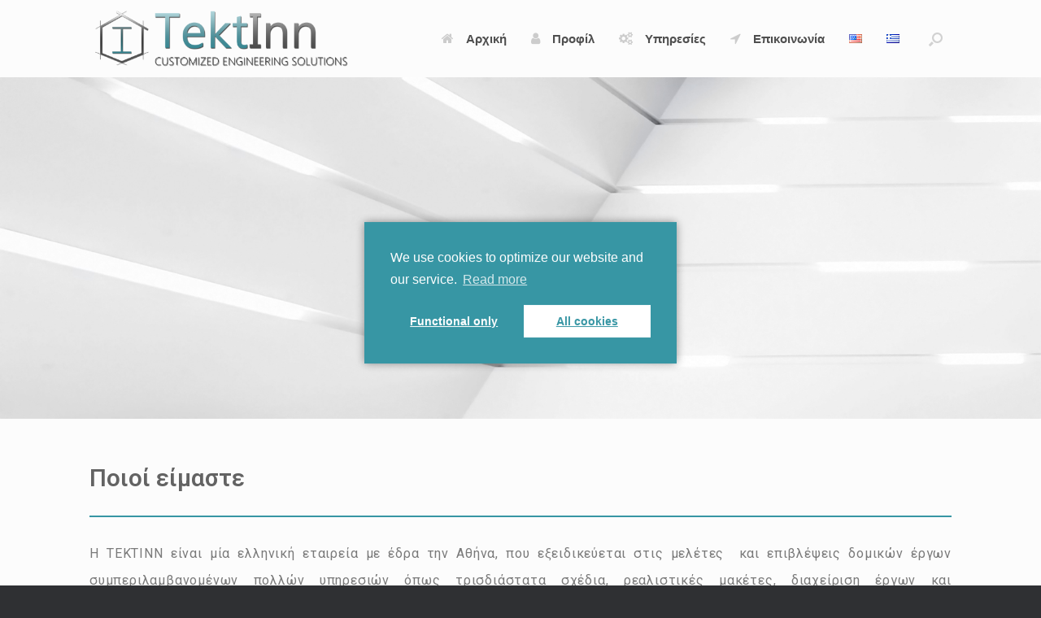

--- FILE ---
content_type: text/html; charset=UTF-8
request_url: https://www.tektinn.com/1188-2/
body_size: 12991
content:
<!DOCTYPE html>
<html lang="el">
<head>
	<meta charset="UTF-8" />
	<meta http-equiv="X-UA-Compatible" content="IE=10" />
	<link rel="profile" href="https://gmpg.org/xfn/11" />
	<link rel="pingback" href="https://www.tektinn.com/xmlrpc.php" />
	<title>Προφίλ &#8211; TektInn</title>
<link rel='dns-prefetch' href='//s.w.org' />
<link rel="alternate" type="application/rss+xml" title="Ροή RSS &raquo; TektInn" href="https://www.tektinn.com/feed/" />
<link rel="alternate" type="application/rss+xml" title="Ροή Σχολίων &raquo; TektInn" href="https://www.tektinn.com/comments/feed/" />
		<script type="text/javascript">
			window._wpemojiSettings = {"baseUrl":"https:\/\/s.w.org\/images\/core\/emoji\/12.0.0-1\/72x72\/","ext":".png","svgUrl":"https:\/\/s.w.org\/images\/core\/emoji\/12.0.0-1\/svg\/","svgExt":".svg","source":{"concatemoji":"https:\/\/www.tektinn.com\/wp-includes\/js\/wp-emoji-release.min.js?ver=5.2.21"}};
			!function(e,a,t){var n,r,o,i=a.createElement("canvas"),p=i.getContext&&i.getContext("2d");function s(e,t){var a=String.fromCharCode;p.clearRect(0,0,i.width,i.height),p.fillText(a.apply(this,e),0,0);e=i.toDataURL();return p.clearRect(0,0,i.width,i.height),p.fillText(a.apply(this,t),0,0),e===i.toDataURL()}function c(e){var t=a.createElement("script");t.src=e,t.defer=t.type="text/javascript",a.getElementsByTagName("head")[0].appendChild(t)}for(o=Array("flag","emoji"),t.supports={everything:!0,everythingExceptFlag:!0},r=0;r<o.length;r++)t.supports[o[r]]=function(e){if(!p||!p.fillText)return!1;switch(p.textBaseline="top",p.font="600 32px Arial",e){case"flag":return s([55356,56826,55356,56819],[55356,56826,8203,55356,56819])?!1:!s([55356,57332,56128,56423,56128,56418,56128,56421,56128,56430,56128,56423,56128,56447],[55356,57332,8203,56128,56423,8203,56128,56418,8203,56128,56421,8203,56128,56430,8203,56128,56423,8203,56128,56447]);case"emoji":return!s([55357,56424,55356,57342,8205,55358,56605,8205,55357,56424,55356,57340],[55357,56424,55356,57342,8203,55358,56605,8203,55357,56424,55356,57340])}return!1}(o[r]),t.supports.everything=t.supports.everything&&t.supports[o[r]],"flag"!==o[r]&&(t.supports.everythingExceptFlag=t.supports.everythingExceptFlag&&t.supports[o[r]]);t.supports.everythingExceptFlag=t.supports.everythingExceptFlag&&!t.supports.flag,t.DOMReady=!1,t.readyCallback=function(){t.DOMReady=!0},t.supports.everything||(n=function(){t.readyCallback()},a.addEventListener?(a.addEventListener("DOMContentLoaded",n,!1),e.addEventListener("load",n,!1)):(e.attachEvent("onload",n),a.attachEvent("onreadystatechange",function(){"complete"===a.readyState&&t.readyCallback()})),(n=t.source||{}).concatemoji?c(n.concatemoji):n.wpemoji&&n.twemoji&&(c(n.twemoji),c(n.wpemoji)))}(window,document,window._wpemojiSettings);
		</script>
		<style type="text/css">
img.wp-smiley,
img.emoji {
	display: inline !important;
	border: none !important;
	box-shadow: none !important;
	height: 1em !important;
	width: 1em !important;
	margin: 0 .07em !important;
	vertical-align: -0.1em !important;
	background: none !important;
	padding: 0 !important;
}
</style>
	<link rel='stylesheet' id='wp-block-library-css'  href='https://www.tektinn.com/wp-includes/css/dist/block-library/style.min.css?ver=5.2.21' type='text/css' media='all' />
<link rel='stylesheet' id='wpsm_tabs_r-font-awesome-front-css'  href='https://www.tektinn.com/wp-content/plugins/tabs-responsive/assets/css/font-awesome/css/font-awesome.min.css?ver=5.2.21' type='text/css' media='all' />
<link rel='stylesheet' id='wpsm_tabs_r_bootstrap-front-css'  href='https://www.tektinn.com/wp-content/plugins/tabs-responsive/assets/css/bootstrap-front.css?ver=5.2.21' type='text/css' media='all' />
<link rel='stylesheet' id='wpsm_tabs_r_animate-css'  href='https://www.tektinn.com/wp-content/plugins/tabs-responsive/assets/css/animate.css?ver=5.2.21' type='text/css' media='all' />
<link rel='stylesheet' id='vsbb-gridcss-css'  href='https://www.tektinn.com/wp-content/plugins/wp-visual-slidebox-builder/public/css/vsbb.grid.styles.css?ver=5.2.21' type='text/css' media='all' />
<link rel='stylesheet' id='vsbb-themescss-css'  href='https://www.tektinn.com/wp-content/plugins/wp-visual-slidebox-builder/public/css/vsbb.themes.styles.css?ver=5.2.21' type='text/css' media='all' />
<link rel='stylesheet' id='vsbb-renderstyles-css'  href='https://www.tektinn.com/wp-content/plugins/wp-visual-slidebox-builder/public/renderer/styles.css?ver=5.2.21' type='text/css' media='all' />
<link rel='stylesheet' id='vsbb-animatecss-css'  href='https://www.tektinn.com/wp-content/plugins/wp-visual-slidebox-builder/public/modules/animate.css/animate.css?ver=5.2.21' type='text/css' media='all' />
<link rel='stylesheet' id='bootstrap_funBox_style-css'  href='https://www.tektinn.com/wp-content/plugins/wp-visual-slidebox-builder/public/renderer/themes/legacy/bootstrap.min.css?ver=5.2.21' type='text/css' media='all' />
<link rel='stylesheet' id='custom_funBox_style-css'  href='https://www.tektinn.com/wp-content/plugins/wp-visual-slidebox-builder/public/renderer/themes/legacy/custom-fun-box.css?ver=5.2.21' type='text/css' media='all' />
<link rel='stylesheet' id='vsbb-ngDialogcss-css'  href='https://www.tektinn.com/wp-content/plugins/wp-visual-slidebox-builder/public/modules/ng-dialog/css/ngDialog.min.css?ver=5.2.21' type='text/css' media='all' />
<link rel='stylesheet' id='vsbb-ngDialogcsstheme-css'  href='https://www.tektinn.com/wp-content/plugins/wp-visual-slidebox-builder/public/modules/ng-dialog/css/ngDialog-theme-default.min.css?ver=5.2.21' type='text/css' media='all' />
<link rel='stylesheet' id='vsbb-renderStyles-css'  href='https://www.tektinn.com/wp-content/plugins/wp-visual-slidebox-builder/public/css/vsbb.renderStyles.css?ver=5.2.21' type='text/css' media='all' />
<link rel='stylesheet' id='vantage-style-css'  href='https://www.tektinn.com/wp-content/themes/vantage/style.css?ver=1.11.1' type='text/css' media='all' />
<link rel='stylesheet' id='font-awesome-css'  href='https://www.tektinn.com/wp-content/plugins/elementor/assets/lib/font-awesome/css/font-awesome.min.css?ver=4.7.0' type='text/css' media='all' />
<link rel='stylesheet' id='siteorigin-mobilenav-css'  href='https://www.tektinn.com/wp-content/themes/vantage/inc/mobilenav/css/mobilenav.css?ver=1.11.1' type='text/css' media='all' />
<link rel='stylesheet' id='elementor-icons-css'  href='https://www.tektinn.com/wp-content/plugins/elementor/assets/lib/eicons/css/elementor-icons.min.css?ver=4.3.0' type='text/css' media='all' />
<link rel='stylesheet' id='elementor-animations-css'  href='https://www.tektinn.com/wp-content/plugins/elementor/assets/lib/animations/animations.min.css?ver=2.5.16' type='text/css' media='all' />
<link rel='stylesheet' id='elementor-frontend-css'  href='https://www.tektinn.com/wp-content/plugins/elementor/assets/css/frontend.min.css?ver=2.5.16' type='text/css' media='all' />
<link rel='stylesheet' id='powerpack-frontend-css'  href='https://www.tektinn.com/wp-content/plugins/powerpack-lite-for-elementor/assets/css/frontend.css?ver=1.2.3' type='text/css' media='all' />
<link rel='stylesheet' id='odometer-css'  href='https://www.tektinn.com/wp-content/plugins/powerpack-lite-for-elementor/assets/lib/odometer/odometer-theme-default.css?ver=1.2.3' type='text/css' media='all' />
<link rel='stylesheet' id='twentytwenty-css'  href='https://www.tektinn.com/wp-content/plugins/powerpack-lite-for-elementor/assets/lib/twentytwenty/twentytwenty.css?ver=1.2.3' type='text/css' media='all' />
<link rel='stylesheet' id='eihe-front-style-css'  href='https://www.tektinn.com/wp-content/plugins/image-hover-effects-addon-for-elementor/assets/style.css?ver=1.2.6' type='text/css' media='all' />
<link rel='stylesheet' id='elementor-global-css'  href='https://www.tektinn.com/wp-content/uploads/elementor/css/global.css?ver=1600695474' type='text/css' media='all' />
<link rel='stylesheet' id='elementor-post-1188-css'  href='https://www.tektinn.com/wp-content/uploads/elementor/css/post-1188.css?ver=1724277113' type='text/css' media='all' />
<link rel='stylesheet' id='cmplz-cookie-css'  href='https://www.tektinn.com/wp-content/plugins/complianz-gdpr/core/assets/css/cookieconsent.min.css?ver=3.0.7' type='text/css' media='all' />
<link rel='stylesheet' id='google-fonts-1-css'  href='https://fonts.googleapis.com/css?family=Roboto%3A100%2C100italic%2C200%2C200italic%2C300%2C300italic%2C400%2C400italic%2C500%2C500italic%2C600%2C600italic%2C700%2C700italic%2C800%2C800italic%2C900%2C900italic%7CRoboto+Slab%3A100%2C100italic%2C200%2C200italic%2C300%2C300italic%2C400%2C400italic%2C500%2C500italic%2C600%2C600italic%2C700%2C700italic%2C800%2C800italic%2C900%2C900italic&#038;subset=greek&#038;ver=5.2.21' type='text/css' media='all' />
<script type='text/javascript' src='https://www.tektinn.com/wp-includes/js/jquery/jquery.js?ver=1.12.4-wp'></script>
<script type='text/javascript' src='https://www.tektinn.com/wp-includes/js/jquery/jquery-migrate.min.js?ver=1.4.1'></script>
<script type='text/javascript' src='https://www.tektinn.com/wp-content/plugins/wp-visual-slidebox-builder/public/plugins/modernize/js/modernizr.custom.79639.js?ver=5.2.21'></script>
<script type='text/javascript' src='https://www.tektinn.com/wp-content/plugins/wp-visual-slidebox-builder/public/js/vsbb.themes.scripts.js?ver=5.2.21'></script>
<script type='text/javascript' src='https://www.tektinn.com/wp-content/plugins/wp-visual-slidebox-builder/public/renderer/themes/legacy/fun_box.js?ver=5.2.21'></script>
<script type='text/javascript' src='https://www.tektinn.com/wp-content/plugins/wp-visual-slidebox-builder/public/modules/angular/angular.js?ver=5.2.21'></script>
<script type='text/javascript' src='https://www.tektinn.com/wp-content/plugins/wp-visual-slidebox-builder/public/modules/ng-dialog/js/ngDialog.min.js?ver=5.2.21'></script>
<script type='text/javascript'>
/* <![CDATA[ */
var vsbb_ajax_obj = {"ajax_url":"https:\/\/www.tektinn.com\/wp-admin\/admin-ajax.php","we_value":"1234"};
/* ]]> */
</script>
<script type='text/javascript' src='https://www.tektinn.com/wp-content/plugins/wp-visual-slidebox-builder/public/js/vsbb.renderApp.js?ver=5.2.21'></script>
<script type='text/javascript' src='https://www.tektinn.com/wp-content/themes/vantage/js/jquery.flexslider.min.js?ver=2.1'></script>
<script type='text/javascript' src='https://www.tektinn.com/wp-content/themes/vantage/js/jquery.touchSwipe.min.js?ver=1.6.6'></script>
<script type='text/javascript' src='https://www.tektinn.com/wp-content/themes/vantage/js/jquery.theme-main.min.js?ver=1.11.1'></script>
<script type='text/javascript' src='https://www.tektinn.com/wp-content/themes/vantage/js/jquery.fitvids.min.js?ver=1.0'></script>
<!--[if lt IE 9]>
<script type='text/javascript' src='https://www.tektinn.com/wp-content/themes/vantage/js/html5.min.js?ver=3.7.3'></script>
<![endif]-->
<!--[if (gte IE 6)&(lte IE 8)]>
<script type='text/javascript' src='https://www.tektinn.com/wp-content/themes/vantage/js/selectivizr.min.js?ver=1.0.2'></script>
<![endif]-->
<script type='text/javascript'>
/* <![CDATA[ */
var mobileNav = {"search":{"url":"https:\/\/www.tektinn.com","placeholder":"Search"},"text":{"navigate":"Menu","back":"Back","close":"Close"},"nextIconUrl":"https:\/\/www.tektinn.com\/wp-content\/themes\/vantage\/inc\/mobilenav\/images\/next.png","mobileMenuClose":"<i class=\"fa fa-times\"><\/i>"};
/* ]]> */
</script>
<script type='text/javascript' src='https://www.tektinn.com/wp-content/themes/vantage/inc/mobilenav/js/mobilenav.min.js?ver=1.11.1'></script>
<link rel='https://api.w.org/' href='https://www.tektinn.com/wp-json/' />
<link rel="EditURI" type="application/rsd+xml" title="RSD" href="https://www.tektinn.com/xmlrpc.php?rsd" />
<link rel="wlwmanifest" type="application/wlwmanifest+xml" href="https://www.tektinn.com/wp-includes/wlwmanifest.xml" /> 
<meta name="generator" content="WordPress 5.2.21" />
<link rel="canonical" href="https://www.tektinn.com/1188-2/" />
<link rel='shortlink' href='https://www.tektinn.com/?p=1188' />
<link rel="alternate" type="application/json+oembed" href="https://www.tektinn.com/wp-json/oembed/1.0/embed?url=https%3A%2F%2Fwww.tektinn.com%2F1188-2%2F" />
<link rel="alternate" type="text/xml+oembed" href="https://www.tektinn.com/wp-json/oembed/1.0/embed?url=https%3A%2F%2Fwww.tektinn.com%2F1188-2%2F&#038;format=xml" />
<style type='text/css'> .ae_data .elementor-editor-element-setting {
                        display:none !important;
                }
                </style>		<script type="text/javascript">
			var show_msg = 0;
			if (show_msg !== 0) {
				var options = {view_src: "View Source is disabled!", inspect_elem: "Inspect Element is disabled!", right_click: "Right click is disabled!", copy_cut_paste_content: "Cut/Copy/Paste is disabled!", image_drop: "Image Drag-n-Drop is disabled!" }
			} else {
				var options = '';
			}
			document.onmousedown = function (event) {
				event = (event || window.event);
				if (event.keyCode === 123) {
					if (show_msg !== 0) {show_toast('inspect_elem');}
					return false;
				}
			}
			document.onkeydown = function (event) {
				event = (event || window.event);
				//alert(event.keyCode);   return false;
				if (event.keyCode === 123 ||
						event.ctrlKey && event.shiftKey && event.keyCode === 73 ||
						event.ctrlKey && event.shiftKey && event.keyCode === 75) {
					if (show_msg !== 0) {show_toast('inspect_elem');}
					return false;
				}
				if (event.ctrlKey && event.keyCode === 85) {
					if (show_msg !== 0) {show_toast('view_src');}
					return false;
				}
			}
			function addMultiEventListener(element, eventNames, listener) {
				var events = eventNames.split(' ');
				for (var i = 0, iLen = events.length; i < iLen; i++) {
					element.addEventListener(events[i], function (e) {
						e.preventDefault();
						if (show_msg !== 0) {
							show_toast(listener);
						}
					});
				}
			}
			addMultiEventListener(document, 'contextmenu', 'right_click');
			addMultiEventListener(document, 'cut copy paste print', 'copy_cut_paste_content');
			addMultiEventListener(document, 'drag drop', 'image_drop');
			function show_toast(text) {
				var x = document.getElementById("amm_drcfw_toast_msg");
				x.innerHTML = eval('options.' + text);
				x.className = "show";
				setTimeout(function () {
					x.className = x.className.replace("show", "")
				}, 3000);
			}
		</script>
		<style type="text/css">body *{-moz-user-select:none;-khtml-user-select:none;-webkit-user-select:none;user-select:none}body img{pointer-events:none}#amm_drcfw_toast_msg{visibility:hidden;min-width:250px;margin-left:-125px;background-color:#333;color:#fff;text-align:center;border-radius:2px;padding:16px;position:fixed;z-index:999;left:50%;bottom:30px;font-size:17px}#amm_drcfw_toast_msg.show{visibility:visible;-webkit-animation:fadein .5s,fadeout .5s 2.5s;animation:fadein .5s,fadeout .5s 2.5s}@-webkit-keyframes fadein{from{bottom:0;opacity:0}to{bottom:30px;opacity:1}}@keyframes fadein{from{bottom:0;opacity:0}to{bottom:30px;opacity:1}}@-webkit-keyframes fadeout{from{bottom:30px;opacity:1}to{bottom:0;opacity:0}}@keyframes fadeout{from{bottom:30px;opacity:1}to{bottom:0;opacity:0}}</style>
		<link rel="alternate" href="https://www.tektinn.com/en/profile/" hreflang="en" />
<link rel="alternate" href="https://www.tektinn.com/1188-2/" hreflang="el" />
<meta name="viewport" content="width=device-width, initial-scale=1" />		<style type="text/css">
			.so-mobilenav-mobile + * { display: none; }
			@media screen and (max-width: 480px) { .so-mobilenav-mobile + * { display: block; } .so-mobilenav-standard + * { display: none; } .site-navigation #search-icon { display: none; } }
		</style>
		<style type="text/css" media="screen">
		#footer-widgets .widget { width: 100%; }
		#masthead-widgets .widget { width: 100%; }
	</style>
	<style type="text/css" id="vantage-footer-widgets">#footer-widgets aside { width : 100%; } </style> <style type="text/css" id="customizer-css">#masthead .hgroup h1, #masthead.masthead-logo-in-menu .logo > h1 { font-size: 21.6px } .entry-content a, .textwidget a { text-decoration: none } .entry-content a:hover, .entry-content a:focus, .entry-content a:active, #secondary a:hover, #masthead .hgroup a:hover, #masthead .hgroup a:focus, #masthead .hgroup a:active, .comment-form .logged-in-as a:hover, .comment-form .logged-in-as a:focus, .comment-form .logged-in-as a:active { color: #3796a4 } .main-navigation ul { text-align: right } .main-navigation { background-color: #fcfcfc } .main-navigation a { color: #4f4f4f } .main-navigation ul li:hover > a, .main-navigation ul li:focus > a, #search-icon #search-icon-icon:hover, #search-icon #search-icon-icon:focus { background-color: #3796a4 } #search-icon #search-icon-icon { background-color: #fcfcfc } .main-navigation ul li a { padding-top: 40px; padding-bottom: 40px } .main-navigation ul li a, #masthead.masthead-logo-in-menu .logo { padding-left: 15px; padding-right: 15px } .main-navigation ul li { font-size: 15px } a.button, button, html input[type="button"], input[type="reset"], input[type="submit"], .post-navigation a, #image-navigation a, article.post .more-link, article.page .more-link, .paging-navigation a, .woocommerce #page-wrapper .button, .woocommerce a.button, .woocommerce .checkout-button, .woocommerce input.button, #infinite-handle span button { text-shadow: none } a.button, button, html input[type="button"], input[type="reset"], input[type="submit"], .post-navigation a, #image-navigation a, article.post .more-link, article.page .more-link, .paging-navigation a, .woocommerce #page-wrapper .button, .woocommerce a.button, .woocommerce .checkout-button, .woocommerce input.button, .woocommerce #respond input#submit.alt, .woocommerce a.button.alt, .woocommerce button.button.alt, .woocommerce input.button.alt, #infinite-handle span { -webkit-box-shadow: none; -moz-box-shadow: none; box-shadow: none } </style><link rel="icon" href="https://www.tektinn.com/wp-content/uploads/2019/06/cropped-logo-gia-kartela-32x32.png" sizes="32x32" />
<link rel="icon" href="https://www.tektinn.com/wp-content/uploads/2019/06/cropped-logo-gia-kartela-192x192.png" sizes="192x192" />
<link rel="apple-touch-icon-precomposed" href="https://www.tektinn.com/wp-content/uploads/2019/06/cropped-logo-gia-kartela-180x180.png" />
<meta name="msapplication-TileImage" content="https://www.tektinn.com/wp-content/uploads/2019/06/cropped-logo-gia-kartela-270x270.png" />
		<style type="text/css" id="wp-custom-css">
			#masthead.masthead-logo-in-menu .logo > img {
    max-height: 70px;
    width: auto;
    height: auto;
    max-width: 100%;
}		</style>
		</head>

<body data-cmplz=1 class="page-template-default page page-id-1188 wp-custom-logo responsive layout-full no-js no-sidebar has-menu-search panels-style-force-full page-layout-default mobilenav elementor-default elementor-page elementor-page-1188">


<div id="page-wrapper">

	
	
		
<header id="masthead" class="site-header masthead-logo-in-menu" role="banner">

	
<nav role="navigation" class="site-navigation main-navigation primary use-sticky-menu">

	<div class="full-container">
					<div class="logo-in-menu-wrapper">
				<a href="https://www.tektinn.com/" title="TektInn" rel="home" class="logo"><img src="https://www.tektinn.com/wp-content/uploads/2020/03/tektinn-logo-horizontal.png"  class="logo-height-constrain"  width="1080"  height="241"  alt="TektInn Logo"  /></a>
							</div>
							<div id="search-icon">
				<div id="search-icon-icon" tabindex="0" aria-label="Open the search"><div class="vantage-icon-search"></div></div>
				
<form method="get" class="searchform" action="https://www.tektinn.com/" role="search">
	<label for="search-form" class="screen-reader-text">Search for:</label>
	<input type="search" name="s" class="field" id="search-form" value="" placeholder="Search"/>
</form>
			</div>
		
					<div id="so-mobilenav-standard-1" data-id="1" class="so-mobilenav-standard"></div><div class="menu-menu_1-el-container"><ul id="menu-menu_1-el" class="menu"><li id="menu-item-1207" class="menu-item menu-item-type-post_type menu-item-object-page menu-item-home menu-item-1207"><a href="https://www.tektinn.com/"><span class="fa fa-home"></span>Αρχική</a></li>
<li id="menu-item-1194" class="menu-item menu-item-type-post_type menu-item-object-page current-menu-item page_item page-item-1188 current_page_item menu-item-1194"><a href="https://www.tektinn.com/1188-2/" aria-current="page"><span class="fa fa-user"></span>Προφίλ</a></li>
<li id="menu-item-1212" class="menu-item menu-item-type-post_type menu-item-object-page menu-item-1212"><a href="https://www.tektinn.com/1208-2/"><span class="fa fa-gears"></span>Υπηρεσίες</a></li>
<li id="menu-item-1241" class="menu-item menu-item-type-post_type menu-item-object-page menu-item-1241"><a href="https://www.tektinn.com/contact-el/"><span class="fa fa-location-arrow"></span>Επικοινωνία</a></li>
<li id="menu-item-1195-en" class="lang-item lang-item-7 lang-item-en lang-item-first menu-item menu-item-type-custom menu-item-object-custom menu-item-1195-en"><a href="https://www.tektinn.com/en/profile/" hreflang="en-US" lang="en-US"><img src="[data-uri]" title="English" alt="English" width="16" height="11" /></a></li>
<li id="menu-item-1195-el" class="lang-item lang-item-10 lang-item-el current-lang menu-item menu-item-type-custom menu-item-object-custom menu-item-1195-el"><a href="https://www.tektinn.com/1188-2/" hreflang="el" lang="el"><img src="[data-uri]" title="Ελληνικά" alt="Ελληνικά" width="16" height="11" /></a></li>
</ul></div><div id="so-mobilenav-mobile-1" data-id="1" class="so-mobilenav-mobile"></div><div class="menu-mobilenav-container"><ul id="mobile-nav-item-wrap-1" class="menu"><li><a href="#" class="mobilenav-main-link" data-id="1"><span class="mobile-nav-icon"></span>Menu</a></li></ul></div>			</div>
</nav><!-- .site-navigation .main-navigation -->

</header><!-- #masthead .site-header -->

	
	
			<div id="main-slider" >
			<script type='text/javascript'>
var metaslider_246 = function($) {$('#metaslider_246').addClass('flexslider');
            $('#metaslider_246').flexslider({ 
                slideshowSpeed:6000,
                animation:"fade",
                controlNav:false,
                directionNav:false,
                pauseOnHover:true,
                direction:"horizontal",
                reverse:false,
                animationSpeed:600,
                prevText:'<i class="left"></i>',
                nextText:'<i class="right"></i>',
                fadeFirstSlide:true,
                slideshow:true
            });
            $(document).trigger('metaslider/initialized', '#metaslider_246');
        };
        var timer_metaslider_246 = function() {
            var slider = !window.jQuery ? window.setTimeout(timer_metaslider_246, 100) : !jQuery.isReady ? window.setTimeout(timer_metaslider_246, 1) : metaslider_246(window.jQuery);
        };
        timer_metaslider_246();
</script>
<div style="width: 100%; margin: 0 auto;" class="ml-slider-3-13-1 metaslider metaslider-flex metaslider-246 ml-slider ms-theme-outline nav-hidden">
    
    <div id="metaslider_container_246">
        <div id="metaslider_246">
            <ul class="slides">
                <li style="display: block; width: 100%;" class="slide-312 ms-image"><img src="https://www.tektinn.com/wp-content/uploads/2019/06/about-1.jpg" height="550" width="1676" alt="" class="slider-246 slide-312" title="about" /></li>
            </ul>
        </div>
        
    </div>
</div>		</div>
	
	<div id="main" class="site-main">
		<div class="full-container">
			
<div id="primary" class="content-area">
	<div id="content" class="site-content" role="main">

		
			
<article id="post-1188" class="post-1188 page type-page status-publish post">

	<div class="entry-main">

		
		
		<div class="entry-content">
					<div data-elementor-type="post" data-elementor-id="1188" class="elementor elementor-1188" data-elementor-settings="[]">
			<div class="elementor-inner">
				<div class="elementor-section-wrap">
							<section class="elementor-element elementor-element-c726d73 elementor-section-boxed elementor-section-height-default elementor-section-height-default elementor-section elementor-top-section" data-id="c726d73" data-element_type="section">
						<div class="elementor-container elementor-column-gap-default">
				<div class="elementor-row">
				<div class="elementor-element elementor-element-c3a8776 elementor-column elementor-col-100 elementor-top-column" data-id="c3a8776" data-element_type="column">
			<div class="elementor-column-wrap  elementor-element-populated">
					<div class="elementor-widget-wrap">
				<div class="elementor-element elementor-element-546222a elementor-widget elementor-widget-heading" data-id="546222a" data-element_type="widget" data-widget_type="heading.default">
				<div class="elementor-widget-container">
			<h2 class="elementor-heading-title elementor-size-large">Ποιοί είμαστε</h2>		</div>
				</div>
						</div>
			</div>
		</div>
						</div>
			</div>
		</section>
				<section class="elementor-element elementor-element-574cff2 elementor-section-boxed elementor-section-height-default elementor-section-height-default elementor-section elementor-top-section" data-id="574cff2" data-element_type="section">
						<div class="elementor-container elementor-column-gap-default">
				<div class="elementor-row">
				<div class="elementor-element elementor-element-91a4552 elementor-column elementor-col-100 elementor-top-column" data-id="91a4552" data-element_type="column">
			<div class="elementor-column-wrap  elementor-element-populated">
					<div class="elementor-widget-wrap">
				<div class="elementor-element elementor-element-826fe06 elementor-widget elementor-widget-divider" data-id="826fe06" data-element_type="widget" data-widget_type="divider.default">
				<div class="elementor-widget-container">
					<div class="elementor-divider">
			<span class="elementor-divider-separator"></span>
		</div>
				</div>
				</div>
						</div>
			</div>
		</div>
						</div>
			</div>
		</section>
				<section class="elementor-element elementor-element-7b372fb elementor-section-boxed elementor-section-height-default elementor-section-height-default elementor-section elementor-top-section" data-id="7b372fb" data-element_type="section">
						<div class="elementor-container elementor-column-gap-default">
				<div class="elementor-row">
				<div class="elementor-element elementor-element-223b3ee elementor-column elementor-col-100 elementor-top-column" data-id="223b3ee" data-element_type="column">
			<div class="elementor-column-wrap  elementor-element-populated">
					<div class="elementor-widget-wrap">
				<div class="elementor-element elementor-element-7c3f02a elementor-widget elementor-widget-text-editor" data-id="7c3f02a" data-element_type="widget" data-widget_type="text-editor.default">
				<div class="elementor-widget-container">
					<div class="elementor-text-editor elementor-clearfix"><p>Η ΤΕΚΤΙΝΝ είναι μία ελληνική εταιρεία με έδρα την Αθήνα, που εξειδικεύεται στις μελέτες  και επιβλέψεις δομικών έργων συμπεριλαμβανομένων πολλών υπηρεσιών όπως τρισδιάστατα σχέδια, ρεαλιστικές μακέτες, διαχείριση έργων και εξατομικευμένων τεχνικών λύσεων για ειδικά έργα της επιστήμης της μηχανικής. Εκτός από τις προαναφερθείσες ικανότητες μελετών και επίβλεψης, η TektInn είναι και Εργοληπτική Εταιρεία, γεγονός που επιτρέπει τον πλήρη έλεγχο ενός έργου (από το Α έως το Ω), δίνοντας επίσης στον πελάτη τη δυνατότητα να επικοινωνεί αποκλειστικά με μία οντότητα, τόσο στη φάση σχεδιασμού όσο και κατασκευής. Η ΤΕΚΤΙΝΝ καλύπτει το αναδυόμενο κενό αγοράς που αφορά την απαίτηση υψηλής ποιότητας σε συνδυασμό με προκαθορισμένο και ανταγωνιστικό κόστος.</p><p><strong>Σκοπός</strong><br />Όπως κάθε άλλη επιστήμη έτσι και η ειδικότητα της μηχανικής έχει διαπλατυνθεί την τελευταία δεκαετία, ειδικά με την χρήση υπολογιστικών προγραμμάτων και ενοποιημένων κανόνων όπως ο Ευρωκώδικας. Ως εκ τούτου η αποστολή μας είναι να καλύψουμε τις ανάγκες της αγοράς για βελτιστοποιημένα, σύγχρονα αποτελέσματα που καθιστούν ένα έργο βιώσιμο, καλαίσθητο και ακριβές.</p><p><strong>Όραμα</strong><br />Το όραμά μας συνοψίζεται στο σλόγκαν μας &#8220;engineering the future&#8221;. Αυτό σημαίνει οτι ο τρόπος σκέψης μας βασίζεται στην καινοτομία, δηλαδή τη διαφοροποίηση απο κοινότυπες και μονότονες λύσεις. Για εμάς η κάθε νέα μελέτη πρέπει να ανταποκρίνεται στο εκάστοτε πρόβλημα, γι&#8217; αυτό η προσέγγισή μας περιλαμβάνει δημιουργικότητα, εφευρετικότητα και φαντασία.</p><p><strong>Ιδρυτικά στελέχη</strong><br />Είμαστε ο Κωνσταντίνος Τσικνόπουλος και ο Δημήτρης Πρωτονοτάριος, δύο επαγγελματίες πολιτικοί μηχανικοί με εμπειρία στο σχεδιασμό και επίβλεψη έργων. Απο τα φοιτητικά μας χρόνια είχαμε την ευκαιρία να συμμετέχουμε σε πολλά καινοτόμα έργα που μας έδωσαν τη δυνατότητα και εμπειρία να αναδείξουμε το πάθος μας για την επιστήμη του μηχανικού. Οι άρτιες λύσεις και πρωτοποριακές μας ιδέες προσέλκυσαν αρκετούς ενδιαφερόμενους που ζητούσαν επιτακτικά τις υπηρεσίες μας. Γι&#8217; αυτό το 2019 αποφασίσαμε να ενώσουμε τις δυνάμεις μας και να στεγάσουμε όλες αυτές τις απαιτήσεις κάτω απο μία εταιρεία. Μετά από τέσσερα χρόνια επιτυχημένης λειτουργίας, επιλέξαμε να κάνουμε το επόμενο βήμα μπαίνοντας στον κατασκευαστικό τομέα, που σημαίνει ότι μπορούμε πλέον να προσφέρουμε τόσο τις μελέτες όσο και την εργολαβία κάτω από το ίδιο νομικό πρόσωπο. Σήμερα το &#8220;τέκνο&#8221; μας η ΤΕΚΤΙΝΝ είναι έτοιμη να παρέχει εξαιρετικές λύσεις για οποιαδήποτε τεχνική απαίτηση και πρόβλημα.</p><p>Οι αξίες και τα πιστεύω που μας οδηγούν στο κοινό μας σκοπό, περιγράφονται απο τις επτά παρακάτω βασικές αρχές:</p></div>
				</div>
				</div>
						</div>
			</div>
		</div>
						</div>
			</div>
		</section>
				<section class="elementor-element elementor-element-6e76161 elementor-section-boxed elementor-section-height-default elementor-section-height-default elementor-section elementor-top-section" data-id="6e76161" data-element_type="section">
						<div class="elementor-container elementor-column-gap-default">
				<div class="elementor-row">
				<div class="elementor-element elementor-element-6f52b23 elementor-column elementor-col-50 elementor-top-column" data-id="6f52b23" data-element_type="column">
			<div class="elementor-column-wrap  elementor-element-populated">
					<div class="elementor-widget-wrap">
				<div class="elementor-element elementor-element-526dc7a elementor-widget elementor-widget-image" data-id="526dc7a" data-element_type="widget" data-widget_type="image.default">
				<div class="elementor-widget-container">
					<div class="elementor-image">
										<img src="https://www.tektinn.com/wp-content/uploads/elementor/thumbs/CORE-VALUES-oyzex4v7bmhauu2ywcjn7ttfkcyt156z9oja26js0c.jpg" title="CORE VALUES" alt="CORE VALUES" />											</div>
				</div>
				</div>
						</div>
			</div>
		</div>
				<div class="elementor-element elementor-element-057f8ca elementor-column elementor-col-50 elementor-top-column" data-id="057f8ca" data-element_type="column">
			<div class="elementor-column-wrap  elementor-element-populated">
					<div class="elementor-widget-wrap">
				<div class="elementor-element elementor-element-125ab36 elementor-widget elementor-widget-text-editor" data-id="125ab36" data-element_type="widget" data-widget_type="text-editor.default">
				<div class="elementor-widget-container">
					<div class="elementor-text-editor elementor-clearfix"><ul><li><span class="custom-list-content-inner">προτεραιότητα στον πελάτη<br /></span></li><li>ειλικρίνεια &amp; &#8220;χτίσιμο&#8221; εμπιστοσύνης</li><li>ακεραιότητα</li><li>έμφαση στη λεπτομέρεια</li><li>χρονική ακρίβεια</li><li>επιστημονική προσέγγιση</li><li><span id="hs_cos_wrapper_post_body" class="hs_cos_wrapper hs_cos_wrapper_meta_field hs_cos_wrapper_type_rich_text" data-hs-cos-general-type="meta_field" data-hs-cos-type="rich_text">δια βίου μάθηση<br /></span></li></ul></div>
				</div>
				</div>
						</div>
			</div>
		</div>
						</div>
			</div>
		</section>
						</div>
			</div>
		</div>
							</div><!-- .entry-content -->

		
	</div>

</article><!-- #post-1188 -->

			
		
	</div><!-- #content .site-content -->
</div><!-- #primary .content-area -->


<div id="secondary" class="widget-area" role="complementary">
			</div><!-- #secondary .widget-area -->
					</div><!-- .full-container -->
	</div><!-- #main .site-main -->

	
	
	<footer id="colophon" class="site-footer" role="contentinfo">

			<div id="footer-widgets" class="full-container">
			<aside id="siteorigin-panels-builder-2" class="widget widget_siteorigin-panels-builder"><div id="pl-w6874fae14a1a2"  class="panel-layout" ><div id="pg-w6874fae14a1a2-0"  class="panel-grid panel-no-style" ><div id="pgc-w6874fae14a1a2-0-0"  class="panel-grid-cell" ><div id="panel-w6874fae14a1a2-0-0-0" class="so-panel widget widget_lsi_widget panel-first-child panel-last-child" data-index="0" ><ul class="lsi-social-icons icon-set-widget-0-0-0" style="text-align: left"><li class="lsi-social-facebook"><a class="" rel="nofollow" title="Facebook" aria-label="Facebook" href="https://www.facebook.com/tektinn/" target="_blank"><i class="lsicon lsicon-facebook"></i></a></li><li class="lsi-social-linkedin"><a class="" rel="nofollow" title="LinkedIn" aria-label="LinkedIn" href="http://www.linkedin.com/company/tektinn" target="_blank"><i class="lsicon lsicon-linkedin"></i></a></li></ul></div></div><div id="pgc-w6874fae14a1a2-0-1"  class="panel-grid-cell" ><div id="panel-w6874fae14a1a2-0-1-0" class="so-panel widget widget_sow-editor panel-first-child panel-last-child" data-index="1" ><div class="so-widget-sow-editor so-widget-sow-editor-base">
<div class="siteorigin-widget-tinymce textwidget">
	<p style="text-align: left;"><span style="text-decoration: underline;"><em><a href="https://www.tektinn.com/privacy-policy/">Privacy Policy</a></em></span><em><br />
<a href="https://www.tektinn.com/wp-content/uploads/2020/04/COMPANY-TEKTINN-DETAILS.pdf"><span style="text-decoration: underline;">Company Details</span></a></em><br />
<a href="https://www.tektinn.com/wp-content/uploads/2021/03/Tektinn-Brochure-2020.pdf"><em><span style="text-decoration: underline;">Brochure 2020</span></em></a></p>
</div>
</div></div></div><div id="pgc-w6874fae14a1a2-0-2"  class="panel-grid-cell" ><div id="panel-w6874fae14a1a2-0-2-0" class="so-panel widget widget_sow-editor panel-first-child panel-last-child" data-index="2" ><div class="so-widget-sow-editor so-widget-sow-editor-base">
<div class="siteorigin-widget-tinymce textwidget">
	<p style="text-align: center;">13, Agathiou Street, Athens, Greece<br />
Tel. <a href="tel: 00302106400026">+30 210 64000 26</a><br />
Mob. <a href="tel:00306977124228">+30 6977124228</a><br />
e-mail: <em>info@tektinn.com</em></p>
</div>
</div></div></div><div id="pgc-w6874fae14a1a2-0-3"  class="panel-grid-cell panel-grid-cell-mobile-last" ><div id="panel-w6874fae14a1a2-0-3-0" class="so-panel widget widget_search panel-first-child panel-last-child" data-index="3" >
<form method="get" class="searchform" action="https://www.tektinn.com/" role="search">
	<label for="search-form" class="screen-reader-text">Search for:</label>
	<input type="search" name="s" class="field" id="search-form" value="" placeholder="Search"/>
</form>
</div></div><div id="pgc-w6874fae14a1a2-0-4"  class="panel-grid-cell panel-grid-cell-empty" ></div></div><div id="pg-w6874fae14a1a2-1"  class="panel-grid panel-no-style" ><div id="pgc-w6874fae14a1a2-1-0"  class="panel-grid-cell" ><div id="panel-w6874fae14a1a2-1-0-0" class="so-panel widget widget_sow-editor panel-first-child panel-last-child" data-index="4" ><div class="panel-widget-style panel-widget-style-for-w6874fae14a1a2-1-0-0" ><div class="so-widget-sow-editor so-widget-sow-editor-base">
<div class="siteorigin-widget-tinymce textwidget">
	<p style="text-align: center;">© Copyright 2019 TektInn. All Rights Reserved.</p>
</div>
</div></div></div></div></div></div></aside>		</div><!-- #footer-widgets -->
	
	


</footer><!-- #colophon .site-footer -->

	
</div><!-- #page-wrapper -->


    <div id="amm_drcfw_toast_msg"></div>
<a href="#" id="scroll-to-top" class="scroll-to-top" title="Back To Top"><span class="vantage-icon-arrow-up"></span></a>                <style type="text/css" media="all"
                       id="siteorigin-panels-layouts-footer">/* Layout w6874fae14a1a2 */ #pgc-w6874fae14a1a2-0-0 { width:16.6304%;width:calc(16.6304% - ( 0.83369565217391 * 30px ) ) } #pl-w6874fae14a1a2 #panel-w6874fae14a1a2-0-0-0 , #pl-w6874fae14a1a2 #panel-w6874fae14a1a2-0-1-0 , #pl-w6874fae14a1a2 #panel-w6874fae14a1a2-0-2-0 , #pl-w6874fae14a1a2 #panel-w6874fae14a1a2-0-3-0 , #pl-w6874fae14a1a2 #panel-w6874fae14a1a2-1-0-0 {  } #pgc-w6874fae14a1a2-0-1 { width:16.9022%;width:calc(16.9022% - ( 0.83097826086957 * 30px ) ) } #pgc-w6874fae14a1a2-0-2 { width:28.6413%;width:calc(28.6413% - ( 0.71358695652174 * 30px ) ) } #pgc-w6874fae14a1a2-0-3 { width:26.0326%;width:calc(26.0326% - ( 0.73967391304348 * 30px ) ) } #pgc-w6874fae14a1a2-0-4 { width:11.7935%;width:calc(11.7935% - ( 0.8820652173913 * 30px ) ) } #pg-w6874fae14a1a2-0 , #pl-w6874fae14a1a2 .so-panel { margin-bottom:35px } #pgc-w6874fae14a1a2-1-0 { width:100%;width:calc(100% - ( 0 * 30px ) ) } #pl-w6874fae14a1a2 .so-panel:last-child { margin-bottom:0px } #pg-w6874fae14a1a2-0.panel-no-style, #pg-w6874fae14a1a2-0.panel-has-style > .panel-row-style , #pg-w6874fae14a1a2-1.panel-no-style, #pg-w6874fae14a1a2-1.panel-has-style > .panel-row-style { -webkit-align-items:flex-start;align-items:flex-start } #panel-w6874fae14a1a2-1-0-0> .panel-widget-style { border-top: 2px solid #4d4d4d;padding-top: 10px;margin-bottom: -15px } @media (max-width:780px){ #pg-w6874fae14a1a2-0.panel-no-style, #pg-w6874fae14a1a2-0.panel-has-style > .panel-row-style , #pg-w6874fae14a1a2-1.panel-no-style, #pg-w6874fae14a1a2-1.panel-has-style > .panel-row-style { -webkit-flex-direction:column;-ms-flex-direction:column;flex-direction:column } #pg-w6874fae14a1a2-0 > .panel-grid-cell , #pg-w6874fae14a1a2-0 > .panel-row-style > .panel-grid-cell , #pg-w6874fae14a1a2-1 > .panel-grid-cell , #pg-w6874fae14a1a2-1 > .panel-row-style > .panel-grid-cell { width:100%;margin-right:0 } #pgc-w6874fae14a1a2-0-0 , #pgc-w6874fae14a1a2-0-1 , #pgc-w6874fae14a1a2-0-2 , #pgc-w6874fae14a1a2-0-3 { margin-bottom:35px } #pl-w6874fae14a1a2 .panel-grid-cell { padding:0 } #pl-w6874fae14a1a2 .panel-grid .panel-grid-cell-empty { display:none } #pl-w6874fae14a1a2 .panel-grid .panel-grid-cell-mobile-last { margin-bottom:0px }  } </style><link rel='stylesheet' id='so-css-vantage-css'  href='https://www.tektinn.com/wp-content/uploads/so-css/so-css-vantage.css?ver=1560624902' type='text/css' media='all' />
<link rel='stylesheet' id='metaslider-flex-slider-css'  href='https://www.tektinn.com/wp-content/plugins/ml-slider/assets/sliders/flexslider/flexslider.css?ver=3.13.1' type='text/css' media='all' property='stylesheet' />
<link rel='stylesheet' id='metaslider-public-css'  href='https://www.tektinn.com/wp-content/plugins/ml-slider/assets/metaslider/public.css?ver=3.13.1' type='text/css' media='all' property='stylesheet' />
<link rel='stylesheet' id='metaslider_outline_theme_styles-css'  href='https://www.tektinn.com/wp-content/plugins/ml-slider/themes/outline/v1.0.0/style.css?ver=1.0.0' type='text/css' media='all' property='stylesheet' />
<link rel='stylesheet' id='lsi-style-css'  href='https://www.tektinn.com/wp-content/plugins/lightweight-social-icons/css/style-min.css?ver=1.0.1' type='text/css' media='all' />
<style id='lsi-style-inline-css' type='text/css'>
.icon-set-widget-0-0-0 a,
			.icon-set-widget-0-0-0 a:visited,
			.icon-set-widget-0-0-0 a:focus {
				border-radius: 0px;
				background: #1E72BD !important;
				color: #FFFFFF !important;
				font-size: 20px !important;
			}

			.icon-set-widget-0-0-0 a:hover {
				background: #777777 !important;
				color: #FFFFFF !important;
			}
</style>
<link rel='stylesheet' id='siteorigin-panels-front-css'  href='https://www.tektinn.com/wp-content/plugins/siteorigin-panels/css/front-flex.min.css?ver=2.10.6' type='text/css' media='all' />
<script type='text/javascript' src='https://www.tektinn.com/wp-content/plugins/tabs-responsive/assets/js/bootstrap.js?ver=5.2.21'></script>
<script type='text/javascript' src='https://www.tektinn.com/wp-content/plugins/complianz-gdpr/core/assets/js/cookieconsent.min.js?ver=3.0.7'></script>
<script type='text/javascript'>
/* <![CDATA[ */
var complianz = {"static":"","banner_version":"7","version":"3.0.7","a_b_testing":"","do_not_track":"","consenttype":"optin","geoip":"","categories":"","position":"center","title":"","theme":"block","use_categories":"","accept":"All cookies","revoke":"Settings","dismiss":"Functional only","dismiss_on_scroll":"","dismiss_on_timeout":"","dismiss_timeout":"10","popup_background_color":"#3796a4","popup_text_color":"#fff","button_background_color":"#fff","button_text_color":"#3796a4","border_color":"#fff","use_custom_cookie_css":"","custom_css":".cc-window .cc-category{} \n.cc-window .cc-check{}","save_preferences":"Save preferences","readmore_optin":"Read more","accept_informational":"Accept","message_optout":"We use cookies to optimize our website and our service.","message_optin":"We use cookies to optimize our website and our service.","readmore_optout":"Cookie Statement (US)","readmore_privacy":"Privacy statement","view_preferences":"View preferences","hide_revoke":"","type":"opt-in","layout":"basic","cookie_expiry":"365","readmore_url":"https:\/\/www.tektinn.com\/en\/cookie-policy\/","readmore_url_us":"https:\/\/www.tektinn.com\/1188-2\/","privacy_link":"<span class=\"cc-divider\">\u00a0-\u00a0<\/span><a aria-label=\"learn more about privacy\" tabindex=\"0\" class=\"cc-link\" href=\"https:\/\/www.tektinn.com\/1188-2\/\">Privacy statement<\/a>","nonce":"3c44f8cecb","url":"https:\/\/www.tektinn.com\/wp-admin\/admin-ajax.php","current_policy_id":"15"};
/* ]]> */
</script>
<script type='text/javascript' src='https://www.tektinn.com/wp-content/plugins/complianz-gdpr/core/assets/js/cookieconfig.min.js?ver=3.0.7'></script>
<script type='text/javascript' src='https://www.tektinn.com/wp-includes/js/wp-embed.min.js?ver=5.2.21'></script>
<script type='text/javascript' src='https://www.tektinn.com/wp-content/plugins/elementor/assets/js/frontend-modules.min.js?ver=2.5.16'></script>
<script type='text/javascript' src='https://www.tektinn.com/wp-includes/js/jquery/ui/position.min.js?ver=1.11.4'></script>
<script type='text/javascript' src='https://www.tektinn.com/wp-content/plugins/elementor/assets/lib/dialog/dialog.min.js?ver=4.7.1'></script>
<script type='text/javascript' src='https://www.tektinn.com/wp-content/plugins/elementor/assets/lib/waypoints/waypoints.min.js?ver=4.0.2'></script>
<script type='text/javascript' src='https://www.tektinn.com/wp-content/plugins/elementor/assets/lib/swiper/swiper.min.js?ver=4.4.6'></script>
<script type='text/javascript'>
var elementorFrontendConfig = {"environmentMode":{"edit":false,"wpPreview":false},"is_rtl":false,"breakpoints":{"xs":0,"sm":480,"md":768,"lg":1025,"xl":1440,"xxl":1600},"version":"2.5.16","urls":{"assets":"https:\/\/www.tektinn.com\/wp-content\/plugins\/elementor\/assets\/"},"settings":{"page":[],"general":{"elementor_global_image_lightbox":"yes","elementor_enable_lightbox_in_editor":"yes"}},"post":{"id":1188,"title":"\u03a0\u03c1\u03bf\u03c6\u03af\u03bb","excerpt":""}};
</script>
<script type='text/javascript' src='https://www.tektinn.com/wp-content/plugins/elementor/assets/js/frontend.min.js?ver=2.5.16'></script>
                <script type='text/javascript' class="cmplz-stats cmplz-native">
                                    </script>
                        <script class="cmplz-native">
                function complianz_enable_cookies() {
                    console.log("enabling cookies");
                                    }
            </script>

            
</body>
</html>


--- FILE ---
content_type: text/css
request_url: https://www.tektinn.com/wp-content/uploads/elementor/css/post-1188.css?ver=1724277113
body_size: 328
content:
.elementor-1188 .elementor-element.elementor-element-c726d73{margin-top:14px;margin-bottom:0px;}.elementor-1188 .elementor-element.elementor-element-546222a.elementor-widget-heading .elementor-heading-title{color:#636363;}.elementor-1188 .elementor-element.elementor-element-826fe06 .elementor-divider-separator{border-top-style:solid;border-top-width:2px;border-top-color:#3796a4;width:100%;}.elementor-1188 .elementor-element.elementor-element-826fe06 .elementor-divider{padding-top:11px;padding-bottom:11px;}.elementor-1188 .elementor-element.elementor-element-7c3f02a .elementor-text-editor{text-align:justify;}.elementor-1188 .elementor-element.elementor-element-7c3f02a{font-size:16px;line-height:2.1em;letter-spacing:0.8px;}.elementor-1188 .elementor-element.elementor-element-7c3f02a > .elementor-widget-container{margin:-19px 0px 0px 0px;}.elementor-1188 .elementor-element.elementor-element-6e76161{margin-top:-22px;margin-bottom:0px;}.elementor-1188 .elementor-element.elementor-element-526dc7a .elementor-image img{width:100%;max-width:100%;opacity:1;filter:brightness( 100% ) contrast( 100% ) saturate( 100% ) blur( 0px ) hue-rotate( 0deg );}.elementor-1188 .elementor-element.elementor-element-526dc7a > .elementor-widget-container{margin:0px 0px 0px 0px;padding:0px 0px 0px 0px;}.elementor-1188 .elementor-element.elementor-element-125ab36 .elementor-text-editor{text-align:justify;}.elementor-1188 .elementor-element.elementor-element-125ab36{font-size:16px;line-height:2.1em;letter-spacing:0.8px;}.elementor-1188 .elementor-element.elementor-element-125ab36 > .elementor-widget-container{margin:-11px 0px 0px 0px;}@media(min-width:768px){.elementor-1188 .elementor-element.elementor-element-6f52b23{width:55.833%;}.elementor-1188 .elementor-element.elementor-element-057f8ca{width:44.167%;}}@media(max-width:767px){.elementor-1188 .elementor-element.elementor-element-7c3f02a .elementor-text-editor{text-align:left;}.elementor-1188 .elementor-element.elementor-element-7c3f02a{font-size:15px;line-height:1.6em;letter-spacing:1.4px;}}